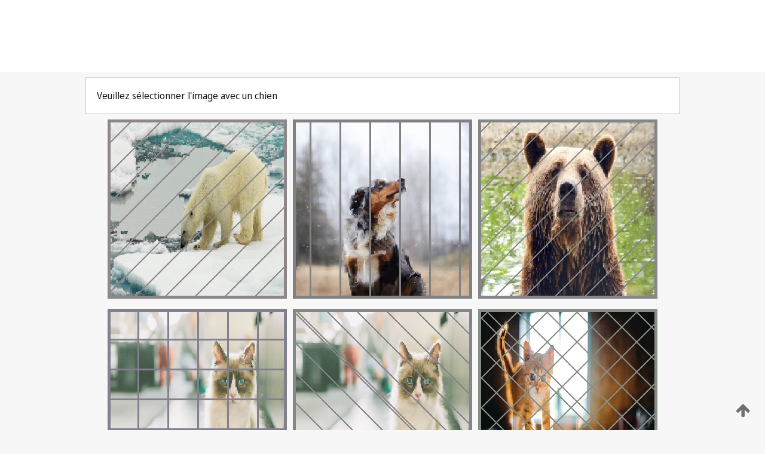

--- FILE ---
content_type: text/html;charset=UTF-8
request_url: https://patentscope.wipo.int/search/fr/WO2023028338
body_size: 421430
content:
<!DOCTYPE html>
<html xmlns="http://www.w3.org/1999/xhtml"><head id="j_idt2">
	<meta http-equiv="X-UA-Compatible" content="IE=edge" />
	<meta lang="fr" http-equiv="Content-Type" content="text/html;charset=utf-8" charset="utf-8" />

	
	<meta name="viewport" content="width=device-width, initial-scale=1.0, minimum-scale=1.0, maximum-scale=1.0" />
	
	<meta name="apple-mobile-web-app-capable" content="yes" />
	
	<meta name="apple-mobile-web-app-status-bar-style" content="black-translucent" />
		<meta name="Description" content="This patent search tool allows you not only to search the PCT database of about 2 million International Applications but also the worldwide patent collections. This search facility features: flexible search syntax; automatic word stemming and relevance ranking; as well as graphical results." />
		<meta name="Cache-Control" content="no-cache,no-store,must-revalidate" />
		<meta name="Expires" content="0" />
		<meta name="Pragma" content="no-cache" />
	
	<title>OMPI – Recherche dans les collections de brevets nationales et internationales</title><link type="text/css" rel="stylesheet" href="/search/javax.faces.resource/theme.css.jsf?ln=primefaces-wipo" /><link type="text/css" rel="stylesheet" href="/search/javax.faces.resource/primefaces/fa/font-awesome.css.xhtml" /><script type="text/javascript" src="/search/javax.faces.resource/omnifaces.js.jsf;jsessionid=CC5426F9F2DDB88E1E0D8477AA9EA531.wapp2nC?ln=omnifaces&amp;v=2.6.9"></script><link type="text/css" rel="stylesheet" href="/search/javax.faces.resource/css/components.css.jsf;jsessionid=CC5426F9F2DDB88E1E0D8477AA9EA531.wapp2nC?ln=w-ps-cc" /><link type="text/css" rel="stylesheet" href="/search/javax.faces.resource/css/components.css.jsf;jsessionid=CC5426F9F2DDB88E1E0D8477AA9EA531.wapp2nC?ln=ps-cc" /><link type="text/css" rel="stylesheet" href="/search/javax.faces.resource/css/common/common.css.jsf;jsessionid=CC5426F9F2DDB88E1E0D8477AA9EA531.wapp2nC" /><link type="text/css" rel="stylesheet" href="/search/javax.faces.resource/css/common/primefaces-custom.css.jsf;jsessionid=CC5426F9F2DDB88E1E0D8477AA9EA531.wapp2nC" /><link type="text/css" rel="stylesheet" href="/search/javax.faces.resource/css/common/wfaces-custom.css.jsf;jsessionid=CC5426F9F2DDB88E1E0D8477AA9EA531.wapp2nC" /><link type="text/css" rel="stylesheet" href="/search/javax.faces.resource/css/wipo/ps-ulf-compatibility.css.jsf;jsessionid=CC5426F9F2DDB88E1E0D8477AA9EA531.wapp2nC" /><link type="text/css" rel="stylesheet" href="/search/javax.faces.resource/primefaces/components.css.xhtml;jsessionid=CC5426F9F2DDB88E1E0D8477AA9EA531.wapp2nC" /><script type="text/javascript" src="/search/javax.faces.resource/primefaces/jquery/jquery.js.xhtml;jsessionid=CC5426F9F2DDB88E1E0D8477AA9EA531.wapp2nC"></script><script type="text/javascript" src="/search/javax.faces.resource/primefaces/core.js.xhtml;jsessionid=CC5426F9F2DDB88E1E0D8477AA9EA531.wapp2nC"></script><script type="text/javascript" src="/search/javax.faces.resource/primefaces/components.js.xhtml;jsessionid=CC5426F9F2DDB88E1E0D8477AA9EA531.wapp2nC"></script><script type="text/javascript" src="/search/javax.faces.resource/primefaces/jquery/jquery-plugins.js.xhtml;jsessionid=CC5426F9F2DDB88E1E0D8477AA9EA531.wapp2nC"></script><script type="text/javascript" src="/search/javax.faces.resource/jsf.js.jsf;jsessionid=CC5426F9F2DDB88E1E0D8477AA9EA531.wapp2nC?ln=javax.faces"></script><style type="text/css">
		/*	When the drawerTriggering element has a top/bottom padding/margin (as the mainmenu items), 
			the position of the drawer must be updated correspondignly.*/
		.settings-drawer.b-drawer.wf-drawer-fix-position {
			top: -0.75rem;
		}	
	</style><style type="text/css">
		/*	When the drawerTriggering element has a top/bottom padding/margin (as the mainmenu items), 
			the position of the drawer must be updated correspondignly.*/
		.feedback-drawer.b-drawer.wf-drawer-fix-position {
			top: -0.75rem;
		}
		
		.feedback-message {
			margin-top: 1rem;
		}
	</style><style type="text/css">
		/*	When the drawerTriggering element has a top/bottom padding/margin (as the mainmenu items), 
			the position of the drawer must be updated correspondignly.*/
		.feedback-drawer.b-drawer.wf-drawer-fix-position {
			top: -0.75rem;
		}
	</style><script type="text/javascript">if(window.PrimeFaces){PrimeFaces.settings.locale='fr';}</script>
		<link href="/search/javax.faces.resource/w/css/wfaces.css.xhtml?v=1.0&amp;b=" rel="stylesheet" />




	<script>
		var APP_CTX='/search';
	</script>
		<script src="/search/javax.faces.resource/w/js/wfaces.js.xhtml?v=1.0&amp;b="></script><script type="text/javascript">
		epctmsg.lbl_designations_specific="Spécifiques";
		epctmsg.lbl_designations_none="Aucune";
		epctmsg.lbl_designations_all="Toutes";
		epctmsg.lbl_designations_changeSelec="Modifier la sélection";
		epctmsg.lbl_designations_chooseDesig="Choisir des désignations spécifiques";
		epctmsg.no_results_text="Aucun résultat pour :";
	</script><script type="text/javascript" src="/search/javax.faces.resource/js/psa.js.jsf;jsessionid=CC5426F9F2DDB88E1E0D8477AA9EA531.wapp2nC"></script>
			<script src="https://webcomponents.wipo.int/polyfills/webcomponents-loader.js"></script>
	  		
	  		<script src="https://webcomponents.wipo.int/wipo-navbar/wipo-navbar.js"></script><script type="text/javascript" src="/search/javax.faces.resource/js/components.js.jsf;jsessionid=CC5426F9F2DDB88E1E0D8477AA9EA531.wapp2nC?ln=w-ps-cc"></script></head><body dir="ltr">
<div class="wf-overlayPanel"></div><div id="pageBlockUI" class="ui-blockui-content ui-widget ui-widget-content ui-corner-all ui-helper-hidden ui-shadow">
	<div class="b-infobox b-infobox--has-spinner">
	  <h4 class="b-infobox__title">
	    Traitement en cours
	  </h4>
	  <div class="b-infobox__text">
	    <p>
	    	Veuillez attendre...
	    </p>
	  </div>
	</div></div><script id="pageBlockUI_s" type="text/javascript">$(function(){PrimeFaces.cw("BlockUI","widget_pageBlockUI",{id:"pageBlockUI",block:"@(.b-page)"});});</script>
<div class="b-page b-page--application">
	<div class="b-navigation b-navigation--has-close"><wipo-navbar appId='app-0072' applicationName='PATENTSCOPE' applicationLink='/search/fr' applicationCategory='patents' login='/search/wiposso/login' logout='/search/wiposso/logout' sso='unauthenticated' language='fr' languageOptions='[{"code":"en","name":null,"link":"/search/en/detail.jsf?docId=WO2023028338","targetTab":null},{"code":"fr","name":null,"link":null,"targetTab":null},{"code":"de","name":null,"link":"/search/de/detail.jsf?docId=WO2023028338","targetTab":null},{"code":"es","name":null,"link":"/search/es/detail.jsf?docId=WO2023028338","targetTab":null},{"code":"pt","name":null,"link":"/search/pt/detail.jsf?docId=WO2023028338","targetTab":null},{"code":"ru","name":null,"link":"/search/ru/detail.jsf?docId=WO2023028338","targetTab":null},{"code":"ja","name":null,"link":"/search/ja/detail.jsf?docId=WO2023028338","targetTab":null},{"code":"zh","name":null,"link":"/search/zh/detail.jsf?docId=WO2023028338","targetTab":null},{"code":"ko","name":null,"link":"/search/ko/detail.jsf?docId=WO2023028338","targetTab":null},{"code":"ar","name":null,"link":"/search/ar/detail.jsf?docId=WO2023028338","targetTab":null}]' userOptions='[{"code":null,"name":"REQUÊTES DE LA SESSION","link":"/search/fr/reg/user_session_queries.jsf","targetTab":"_self"},{"code":null,"name":"REQUÊTES SAUVEGARDÉES","link":"/search/fr/reg/user_queries.jsf","targetTab":"_self"},{"code":null,"name":"LOTS DE MARKUSH","link":"/search/fr/chemc/batches.jsf","targetTab":"_self"},{"code":null,"name":"DEMANDES SUIVIES","link":"/search/fr/reg/watching.jsf","targetTab":"_self"}]' helpOptions='[{"code":"contact","name":null,"link":"https://www3.wipo.int/contact/fr/area.jsp?area=patentscope-db","targetTab":null},{"code":"faq","name":null,"link":"https://www.wipo.int/patentscope/fr/faqs_patentscope.html","targetTab":null}]' helpMore='[{"code":null,"name":"COMMUNAUTÉ DES UTILISATEURS DE PATENTSCOPE","link":"https://www.linkedin.com/groups/9811620/","targetTab":"_blank"},{"code":null,"name":"AIDE PATENTSCOPE","link":"/search/fr/help/help.jsf","targetTab":"_self"},{"code":null,"name":"CONDITIONS D&#39;UTILISATION","link":"https://www.wipo.int/patentscope/fr/data/terms_patentscope.html","targetTab":"_blank"},{"code":null,"name":"POLITIQUE DE CONFIDENTIALITÉ","link":"https://www.wipo.int/tools/fr/privacy_policy-ipportal.html","targetTab":"_blank"}]' hide-search='true'><div style='background:black; height: 48px; width: 100%'></div></wipo-navbar>
		
		
		<div class="b-navigation-floater-bottom">
			<a class="fa fa-fw fa-arrow-up" style="text-decoration:none; float: right; color: #707070; font-size: 26px; margin: 20px;" onclick="wscrollToTop();"></a>
		</div>
		
	</div>


	
	
	
	<div id="popups">
	</div>
	
	
	
	
	<div class="c-left-watermark">
	</div><div class="ps-no-content">
<form id="psCaptchaForm" name="psCaptchaForm" method="post" action="/search/fr/detail.jsf;jsessionid=CC5426F9F2DDB88E1E0D8477AA9EA531.wapp2nC?docId=WO2023028338" enctype="application/x-www-form-urlencoded">
<input type="hidden" name="psCaptchaForm" value="psCaptchaForm" />
<span id="psCaptchaForm:psCaptchaPanel">
		
		<div class="b-step b-pointer-scope">
	 
			 <div class="b-step__content">
		    	
		    	<div class="b-step__content-top">
						
	<div class="b-view-panel    ">
		<div class="b-view-panel__content ">
			
			<div class="b-view-panel__fold-in">
				<div class="b-view-panel__section ">Veuillez sélectionner l'image avec un chien
				</div>
			</div>
		</div>
		
		<div class="b-view-panel__actions">
			<div class="b-view-panel__action-secondary">
			</div>
			<div class="b-view-panel__action-primary">
			</div>
		</div>


	</div>
				
				<div style="display: flex; justify-content: center;"><table id="psCaptchaForm:graph">
<tbody>
<tr>
<td><a id="psCaptchaForm:click1" href="#" class="ui-commandlink ui-widget" onclick="PrimeFaces.ab({s:&quot;psCaptchaForm:click1&quot;,u:&quot;psCaptchaForm:psCaptchaPanel&quot;});return false;"><img id="psCaptchaForm:image1" src="[data-uri]" alt="" class="ps-captcha-img" /></a></td>
<td><a id="psCaptchaForm:click2" href="#" class="ui-commandlink ui-widget" onclick="PrimeFaces.ab({s:&quot;psCaptchaForm:click2&quot;,u:&quot;psCaptchaForm:psCaptchaPanel&quot;});return false;"><img id="psCaptchaForm:image2" src="[data-uri]" alt="" class="ps-captcha-img" /></a></td>
<td><a id="psCaptchaForm:click3" href="#" class="ui-commandlink ui-widget" onclick="PrimeFaces.ab({s:&quot;psCaptchaForm:click3&quot;,u:&quot;psCaptchaForm:psCaptchaPanel&quot;});return false;"><img id="psCaptchaForm:image3" src="[data-uri]" alt="" class="ps-captcha-img" /></a></td>
</tr>
<tr>
<td><a id="psCaptchaForm:click4" href="#" class="ui-commandlink ui-widget" onclick="PrimeFaces.ab({s:&quot;psCaptchaForm:click4&quot;,u:&quot;psCaptchaForm:psCaptchaPanel&quot;});return false;"><img id="psCaptchaForm:image4" src="[data-uri]" alt="" class="ps-captcha-img" /></a></td>
<td><a id="psCaptchaForm:click5" href="#" class="ui-commandlink ui-widget" onclick="PrimeFaces.ab({s:&quot;psCaptchaForm:click5&quot;,u:&quot;psCaptchaForm:psCaptchaPanel&quot;});return false;"><img id="psCaptchaForm:image5" src="[data-uri]" alt="" class="ps-captcha-img" /></a></td>
<td><a id="psCaptchaForm:click6" href="#" class="ui-commandlink ui-widget" onclick="PrimeFaces.ab({s:&quot;psCaptchaForm:click6&quot;,u:&quot;psCaptchaForm:psCaptchaPanel&quot;});return false;"><img id="psCaptchaForm:image6" src="[data-uri]" alt="" class="ps-captcha-img" /></a></td>
</tr>
</tbody>
</table>

			 	</div><div id="psCaptchaForm:j_idt4022" class="ui-blockui-content ui-widget ui-widget-content ui-corner-all ui-helper-hidden ui-shadow"></div><script id="psCaptchaForm:j_idt4022_s" type="text/javascript">$(function(){PrimeFaces.cw("BlockUI","bui",{id:"psCaptchaForm:j_idt4022",block:"psCaptchaForm:graph",triggers:"psCaptchaForm:click1 psCaptchaForm:click2 psCaptchaForm:click3 psCaptchaForm:click4 psCaptchaForm:click5 psCaptchaForm:click6",animate:false});});</script>
		    	</div>
		    	
		    	<div class="b-step__content-bottom">
		    	</div>
			 	
			 </div>
</div></span><input type="hidden" name="javax.faces.ViewState" id="j_id1:javax.faces.ViewState:0" value="-8685587115820958800:-4368150610897456626" autocomplete="off" />
</form></div>
	
	
	
	
	<div class="c-footer"> # - 
	</div>
</div><script type="text/javascript" id="j_idt26">
		if(typeof(load_w_scripts) != 'undefined') load_w_scripts();
	</script><script type="text/javascript" id="init_w_ps_components">
			load_w_ps_cc_scripts();
		</script><script type="text/javascript">OmniFaces.DeferredScript.add('/search/javax.faces.resource/js/components.js.jsf?ln=ps-cc');</script></body>
</html>